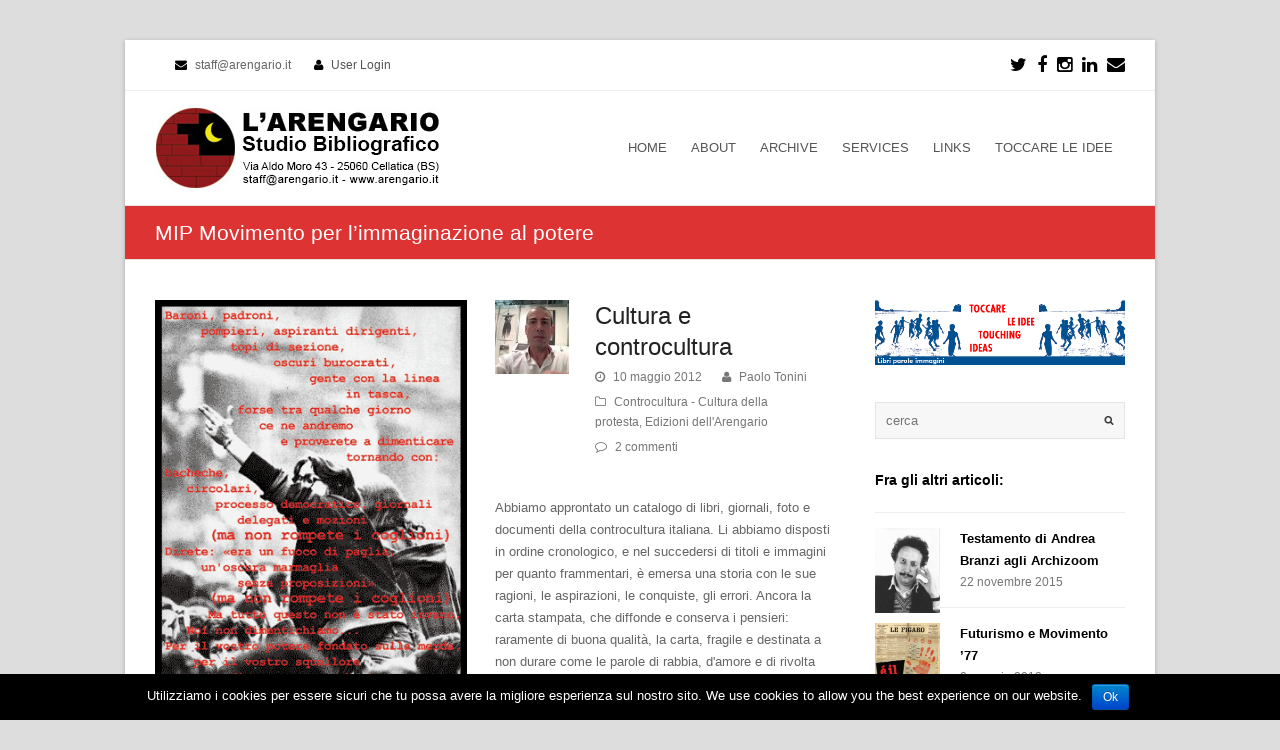

--- FILE ---
content_type: text/html; charset=UTF-8
request_url: https://www.arengario.it/tag/mip-movimento-per-limmaginazione-al-potere/
body_size: 51638
content:

<!DOCTYPE html>
<html lang="it-IT">

<head>
    <meta http-equiv="Content-Type" content="text/html; charset=UTF-8" />
    <link rel="profile" href="http://gmpg.org/xfn/11">
    <link rel="pingback" href="https://www.arengario.it/xmlrpc.php">
        <meta property="og:url" content="https://www.arengario.it/controcultura/cultura-e-controcultura/" />
    <meta property="og:type" content="article" />
    <meta property="og:title" content="Cultura e controcultura" />
    <meta property="og:description" content="Abbiamo approntato un catalogo di libri, giornali, foto e documenti della controcultura italiana. Li abbiamo disposti in ordine cronologico, e nel succedersi di titoli e immagini per quanto frammentar" />
    <meta property="og:image" content="https://www.arengario.it/wp-content/uploads/2012/05/baroni-350.gif" />
    
    <meta name="twitter:card" content="summary" />
    <!--<meta name="twitter:site" content="@flickr" />-->
    <meta name="twitter:title" content="Cultura e controcultura" />
    <meta name="twitter:description" content="Abbiamo approntato un catalogo di libri, giornali, foto e documenti della controcultura italiana. Li abbiamo disposti in ordine cronologico, e nel succedersi di titoli e immagini per quanto frammentar" />
    <meta name="twitter:image" content="https://www.arengario.it/wp-content/uploads/2012/05/baroni-350.gif" />
    
    <!--<meta property="post_type" content=""/>-->
    <!--<meta property="post_type" content=""/>-->
    <!--<meta property="permalink" content=""/>-->
    <!--<meta property="og:site_name" content="L'Arengario Studio Bibliografico"/>-->
    <title>MIP Movimento per l&#8217;immaginazione al potere &#8211; L&#039;Arengario Studio Bibliografico</title>
<meta name="viewport" content="width=device-width, initial-scale=1"><link rel='dns-prefetch' href='//s.w.org' />
<link rel="alternate" type="application/rss+xml" title="L&#039;Arengario Studio Bibliografico &raquo; Feed" href="https://www.arengario.it/feed/" />
<link rel="alternate" type="application/rss+xml" title="L&#039;Arengario Studio Bibliografico &raquo; Feed dei commenti" href="https://www.arengario.it/comments/feed/" />
<link rel="alternate" type="application/rss+xml" title="L&#039;Arengario Studio Bibliografico &raquo; MIP Movimento per l&#039;immaginazione al potere Feed del tag" href="https://www.arengario.it/tag/mip-movimento-per-limmaginazione-al-potere/feed/" />
		<script type="text/javascript">
			window._wpemojiSettings = {"baseUrl":"https:\/\/s.w.org\/images\/core\/emoji\/2\/72x72\/","ext":".png","svgUrl":"https:\/\/s.w.org\/images\/core\/emoji\/2\/svg\/","svgExt":".svg","source":{"concatemoji":"https:\/\/www.arengario.it\/wp-includes\/js\/wp-emoji-release.min.js"}};
			!function(a,b,c){function d(a){var c,d,e,f,g,h=b.createElement("canvas"),i=h.getContext&&h.getContext("2d"),j=String.fromCharCode;if(!i||!i.fillText)return!1;switch(i.textBaseline="top",i.font="600 32px Arial",a){case"flag":return i.fillText(j(55356,56806,55356,56826),0,0),!(h.toDataURL().length<3e3)&&(i.clearRect(0,0,h.width,h.height),i.fillText(j(55356,57331,65039,8205,55356,57096),0,0),c=h.toDataURL(),i.clearRect(0,0,h.width,h.height),i.fillText(j(55356,57331,55356,57096),0,0),d=h.toDataURL(),c!==d);case"diversity":return i.fillText(j(55356,57221),0,0),e=i.getImageData(16,16,1,1).data,f=e[0]+","+e[1]+","+e[2]+","+e[3],i.fillText(j(55356,57221,55356,57343),0,0),e=i.getImageData(16,16,1,1).data,g=e[0]+","+e[1]+","+e[2]+","+e[3],f!==g;case"simple":return i.fillText(j(55357,56835),0,0),0!==i.getImageData(16,16,1,1).data[0];case"unicode8":return i.fillText(j(55356,57135),0,0),0!==i.getImageData(16,16,1,1).data[0];case"unicode9":return i.fillText(j(55358,56631),0,0),0!==i.getImageData(16,16,1,1).data[0]}return!1}function e(a){var c=b.createElement("script");c.src=a,c.type="text/javascript",b.getElementsByTagName("head")[0].appendChild(c)}var f,g,h,i;for(i=Array("simple","flag","unicode8","diversity","unicode9"),c.supports={everything:!0,everythingExceptFlag:!0},h=0;h<i.length;h++)c.supports[i[h]]=d(i[h]),c.supports.everything=c.supports.everything&&c.supports[i[h]],"flag"!==i[h]&&(c.supports.everythingExceptFlag=c.supports.everythingExceptFlag&&c.supports[i[h]]);c.supports.everythingExceptFlag=c.supports.everythingExceptFlag&&!c.supports.flag,c.DOMReady=!1,c.readyCallback=function(){c.DOMReady=!0},c.supports.everything||(g=function(){c.readyCallback()},b.addEventListener?(b.addEventListener("DOMContentLoaded",g,!1),a.addEventListener("load",g,!1)):(a.attachEvent("onload",g),b.attachEvent("onreadystatechange",function(){"complete"===b.readyState&&c.readyCallback()})),f=c.source||{},f.concatemoji?e(f.concatemoji):f.wpemoji&&f.twemoji&&(e(f.twemoji),e(f.wpemoji)))}(window,document,window._wpemojiSettings);
		</script>
		<style type="text/css">
img.wp-smiley,
img.emoji {
	display: inline !important;
	border: none !important;
	box-shadow: none !important;
	height: 1em !important;
	width: 1em !important;
	margin: 0 .07em !important;
	vertical-align: -0.1em !important;
	background: none !important;
	padding: 0 !important;
}
</style>
<link rel='stylesheet' id='cookie-notice-front-css'  href='https://www.arengario.it/wp-content/plugins/cookie-notice/css/front.css' type='text/css' media='all' />
<link rel='stylesheet' id='rs-plugin-settings-css'  href='https://www.arengario.it/wp-content/plugins/revslider/rs-plugin/css/settings.css' type='text/css' media='all' />
<style id='rs-plugin-settings-inline-css' type='text/css'>
.tp-caption a{color:#ff7302;text-shadow:none;-webkit-transition:all 0.2s ease-out;-moz-transition:all 0.2s ease-out;-o-transition:all 0.2s ease-out;-ms-transition:all 0.2s ease-out}.tp-caption a:hover{color:#ffa902}
</style>
<link rel='stylesheet' id='js_composer_front-css'  href='https://www.arengario.it/wp-content/plugins/js_composer/assets/css/js_composer.min.css' type='text/css' media='all' />
<link rel='stylesheet' id='wpex-font-awesome-css'  href='https://www.arengario.it/wp-content/themes/Total/css/font-awesome.min.css' type='text/css' media='all' />
<link rel='stylesheet' id='wpex-style-css'  href='https://www.arengario.it/wp-content/themes/Total/style.css' type='text/css' media='all' />
<link rel='stylesheet' id='wpex-visual-composer-css'  href='https://www.arengario.it/wp-content/themes/Total/css/visual-composer-custom.css' type='text/css' media='all' />
<link rel='stylesheet' id='wpex-visual-composer-extend-css'  href='https://www.arengario.it/wp-content/themes/Total/css/visual-composer-extend.css' type='text/css' media='all' />
<link rel='stylesheet' id='wpex-responsive-css'  href='https://www.arengario.it/wp-content/themes/Total/css/responsive.css' type='text/css' media='all' />
<link rel='stylesheet' id='wpex-lightbox-skin-css'  href='https://www.arengario.it/wp-content/themes/Total/css/lightbox/dark-skin/skin.css' type='text/css' media='all' />
<script type='text/javascript' src='https://www.arengario.it/wp-includes/js/jquery/jquery.js'></script>
<script type='text/javascript' src='https://www.arengario.it/wp-includes/js/jquery/jquery-migrate.min.js'></script>
<script type='text/javascript'>
/* <![CDATA[ */
var cnArgs = {"ajaxurl":"https:\/\/www.arengario.it\/wp-admin\/admin-ajax.php","hideEffect":"fade","onScroll":"no","onScrollOffset":"100","cookieName":"cookie_notice_accepted","cookieValue":"TRUE","cookieTime":"2592000","cookiePath":"\/","cookieDomain":""};
/* ]]> */
</script>
<script type='text/javascript' src='https://www.arengario.it/wp-content/plugins/cookie-notice/js/front.js'></script>
<script type='text/javascript' src='https://www.arengario.it/wp-content/plugins/revslider/rs-plugin/js/jquery.themepunch.tools.min.js'></script>
<script type='text/javascript' src='https://www.arengario.it/wp-content/plugins/revslider/rs-plugin/js/jquery.themepunch.revolution.min.js'></script>
<link rel='https://api.w.org/' href='https://www.arengario.it/wp-json/' />
<link rel="EditURI" type="application/rsd+xml" title="RSD" href="https://www.arengario.it/xmlrpc.php?rsd" />
<link rel="wlwmanifest" type="application/wlwmanifest+xml" href="https://www.arengario.it/wp-includes/wlwmanifest.xml" /> 
<meta name="generator" content="WordPress 4.6.1" />
		<script type="text/javascript">
			jQuery(document).ready(function() {
				// CUSTOM AJAX CONTENT LOADING FUNCTION
				var ajaxRevslider = function(obj) {
				
					// obj.type : Post Type
					// obj.id : ID of Content to Load
					// obj.aspectratio : The Aspect Ratio of the Container / Media
					// obj.selector : The Container Selector where the Content of Ajax will be injected. It is done via the Essential Grid on Return of Content
					
					var content = "";

					data = {};
					
					data.action = 'revslider_ajax_call_front';
					data.client_action = 'get_slider_html';
					data.token = '558950bc17';
					data.type = obj.type;
					data.id = obj.id;
					data.aspectratio = obj.aspectratio;
					
					// SYNC AJAX REQUEST
					jQuery.ajax({
						type:"post",
						url:"https://www.arengario.it/wp-admin/admin-ajax.php",
						dataType: 'json',
						data:data,
						async:false,
						success: function(ret, textStatus, XMLHttpRequest) {
							if(ret.success == true)
								content = ret.data;								
						},
						error: function(e) {
							console.log(e);
						}
					});
					
					 // FIRST RETURN THE CONTENT WHEN IT IS LOADED !!
					 return content;						 
				};
				
				// CUSTOM AJAX FUNCTION TO REMOVE THE SLIDER
				var ajaxRemoveRevslider = function(obj) {
					return jQuery(obj.selector+" .rev_slider").revkill();
				};

				// EXTEND THE AJAX CONTENT LOADING TYPES WITH TYPE AND FUNCTION
				var extendessential = setInterval(function() {
					if (jQuery.fn.tpessential != undefined) {
						clearInterval(extendessential);
						if(typeof(jQuery.fn.tpessential.defaults) !== 'undefined') {
							jQuery.fn.tpessential.defaults.ajaxTypes.push({type:"revslider",func:ajaxRevslider,killfunc:ajaxRemoveRevslider,openAnimationSpeed:0.3});   
							// type:  Name of the Post to load via Ajax into the Essential Grid Ajax Container
							// func: the Function Name which is Called once the Item with the Post Type has been clicked
							// killfunc: function to kill in case the Ajax Window going to be removed (before Remove function !
							// openAnimationSpeed: how quick the Ajax Content window should be animated (default is 0.3)
						}
					}
				},30);
			});
		</script>
		<!--[if IE 8]><link rel="stylesheet" type="text/css" href="https://www.arengario.it/wp-content/themes/Total/css/ie8.css" media="screen"><![endif]--><!--[if lt IE 9]>
            <script src="https://www.arengario.it/wp-content/themes/Total/js/plugins/html5.js"></script>
        <![endif]--><!-- TOTAL CSS -->
<style type="text/css">
/*ADVANCED STYLING*/.wpb_row .fa:before{box-sizing:content-box!important;-moz-box-sizing:content-box!important;-webkit-box-sizing:content-box!important}/*CUSTOMIZER STYLING CSS*/#top-bar-wrap{background-color:#ffffff}#top-bar-social a{color:#000000}#top-bar-social a:hover{color:#dd3333}#site-header-inner{padding-top:16px}#site-header-inner{padding-bottom:16px}#site-header .site-search-toggle,#site-header .site-search-toggle:hover,#site-header .site-search-toggle:active,body #header-two-search #header-two-search-submit{color:#dd3333 !important;}#footer{background-color:#000000}#footer,#footer p,#footer li a:before{color:#999999}#footer a{color:#6d97bf}#footer a:hover{color:#dd3333}#footer a:active{color:#999999}#footer-callout-wrap{background-color:#f7f7f7}#footer-callout .theme-button{border-radius:10px}#footer-callout .theme-button{background-color:#dd3333}.page-header{padding-top:12px}.page-header{padding-bottom:12px}.page-header{background-color:#dd3333}.page-header-title{color:#ffffff}.site-breadcrumbs{color:#ffffff}.site-breadcrumbs .sep{color:#ffffff}.site-breadcrumbs a{color:#cccccc}a,h1 a:hover,h2 a:hover,h3 a:hover,h4 a:hover,h5 a:hover,h6 a:hover{color:#5d91bf}a:hover{color:#dd3333}a:active{color:#999999}input[type="submit"],.theme-button,#current-shop-items-overlay .buttons a,.woocommerce .button,button{border-radius:8px}.wpb_column{margin-bottom:40px}
</style><link rel="shortcut icon" href="http://www.arengario.it/wp-content/uploads/2015/03/logo-luna-025.gif"><!-- Typography CSS --><style type="text/css">.blog-entry-title,.single-post-title{color:#dd3333;}.footer-widget .widget-title{color:#dd3333;}</style><meta name="generator" content="Powered by Visual Composer - drag and drop page builder for WordPress."/>
<!--[if lte IE 9]><link rel="stylesheet" type="text/css" href="https://www.arengario.it/wp-content/plugins/js_composer/assets/css/vc_lte_ie9.min.css" media="screen"><![endif]--><!--[if IE  8]><link rel="stylesheet" type="text/css" href="https://www.arengario.it/wp-content/plugins/js_composer/assets/css/vc-ie8.min.css" media="screen"><![endif]--><noscript><style type="text/css"> .wpb_animate_when_almost_visible { opacity: 1; }</style></noscript>    <script>
  (function(i,s,o,g,r,a,m){i['GoogleAnalyticsObject']=r;i[r]=i[r]||function(){
  (i[r].q=i[r].q||[]).push(arguments)},i[r].l=1*new Date();a=s.createElement(o),
  m=s.getElementsByTagName(o)[0];a.async=1;a.src=g;m.parentNode.insertBefore(a,m)
  })(window,document,'script','//www.google-analytics.com/analytics.js','ga');

  ga('create', 'UA-70105725-1', 'auto');
  ga('send', 'pageview');

</script></head>

<!-- Begin Body -->

<body class="archive tag tag-mip-movimento-per-limmaginazione-al-potere tag-160 wp-custom-logo wpex-theme wpex-responsive theme-base boxed-main-layout wrap-boxshadow content-right-sidebar shrink-fixed-header sidebar-widget-icons wpb-js-composer js-comp-ver-4.11.2 vc_responsive">
    <div id="outer-wrap" class="clr">

        
        <div id="wrap" class="clr">

            
            ﻿
<div id="top-bar-wrap" class="clr always-visible" style="margin-top: -22px;">
	<div id="top-bar" class="clr container">
			<div id="top-bar-content" class="clr top-bar-left">
		<i class="fa fa-envelope"  style="color: #000;margin-left: 20px;margin-right: 5px;"></i> staff@arengario.it <i class="fa fa-user"  style="color: #000;margin-left: 20px;margin-right: 5px;"></i> <a href="https://www.arengario.it/wp-login.php" title="User Login" class="wpex-login" rel="nofollow" target="_blank">User Login</a>	</div><!-- #top-bar-content -->


	<div id="top-bar-social" class="clr top-bar-right social-style-font_icons">
									<a href="https://twitter.com/toccareleidee" title="Twitter" target="_blank">
									<span class="fa fa-twitter"></span>
								</a>
												<a href="https://www.facebook.com/paolo.tonini17/" title="Facebook" target="_blank">
									<span class="fa fa-facebook"></span>
								</a>
																																<a href="https://www.instagram.com/arengario_studio_bibliografico" title="Instragram" target="_blank">
									<span class="fa fa-instagram"></span>
								</a>
												<a href="https://www.linkedin.com/in/paolo-tonini-3728b435" title="LinkedIn" target="_blank">
									<span class="fa fa-linkedin"></span>
								</a>
																																																														<a href="mailto:staff@arengario.it" title="Email" target="_blank">
									<span class="fa fa-envelope"></span>
								</a>
						</div><!-- #top-bar-social -->

	</div><!-- #top-bar -->
</div><!-- #top-bar-wrap -->
	<header id="site-header" class="clr header-one fixed-scroll" role="banner">
				<div id="site-header-inner" class="container clr">
			﻿<div id="site-logo" class="header-one-logo">
			<a href="https://www.arengario.it/" title="L&#039;Arengario Studio Bibliografico" rel="home" class="main-logo">
			<img src="https://www.arengario.it/wp-content/uploads/2024/08/arengario-banner-bianco-90x300-indirizzo.jpg" alt="L&#039;Arengario Studio Bibliografico" />
		</a>
			</div><!-- #site-logo -->﻿﻿
<div id="site-navigation-wrap" class="clr navbar-style-one">
	<nav id="site-navigation" class="navigation main-navigation clr " role="navigation">
		<div class="menu-top-container"><ul id="menu-top" class="dropdown-menu sf-menu"><li id="menu-item-24" class="menu-item menu-item-type-post_type menu-item-object-page menu-item-24"><a href="https://www.arengario.it/">HOME</a></li>
<li id="menu-item-23" class="menu-item menu-item-type-post_type menu-item-object-page menu-item-23"><a href="https://www.arengario.it/about/">ABOUT</a></li>
<li id="menu-item-22" class="menu-item menu-item-type-post_type menu-item-object-page menu-item-22"><a href="https://www.arengario.it/archive/">ARCHIVE</a></li>
<li id="menu-item-21" class="menu-item menu-item-type-post_type menu-item-object-page menu-item-21"><a href="https://www.arengario.it/services/">SERVICES</a></li>
<li id="menu-item-19" class="menu-item menu-item-type-post_type menu-item-object-page menu-item-19"><a href="https://www.arengario.it/links/">LINKS</a></li>
<li id="menu-item-20" class="menu-item menu-item-type-post_type menu-item-object-page menu-item-20"><a href="https://www.arengario.it/blog/">TOCCARE LE IDEE</a></li>
</ul></div>	</nav><!-- #site-navigation -->
</div><!-- #site-navigation-wrap -->


					<div id="sidr-close"><a href="#sidr-close" class="toggle-sidr-close"></a></div>
		
		<div id="mobile-menu" class="clr hidden">
			<a href="#mobile-menu" class="mobile-menu-toggle"><span class="fa fa-bars"></span></a>
					</div><!-- #mobile-menu -->
		
			</div><!-- #site-header-inner -->
			</header><!-- #header -->


            
            <div id="main" class="site-main clr">

                	<header class="page-header">
				<div class="container clr page-header-inner">
			<h1 class="page-header-title">MIP Movimento per l&#8217;immaginazione al potere</h1>		</div><!-- .page-header-inner -->
			</header><!-- .page-header -->

	<div id="content-wrap" class="container clr right-sidebar">
		<section id="primary" class="content-area clr">
			<div id="content" class="site-content" role="main">
														<div id="blog-entries" class="clr ">
							
<article id="post-216" class="blog-entry clr thumbnail-entry-style post-216 post type-post status-publish format-standard has-post-thumbnail hentry category-controcultura category-edizioni-dellarengario tag-controcultura tag-cultura-della-protesta tag-mip-movimento-per-limmaginazione-al-potere">
	<div class="blog-entry-inner clr">

					
<div class="blog-entry-media clr">

			<a href="https://www.arengario.it/wp-content/uploads/2012/05/baroni-350.gif" title="Cultura e controcultura" rel="bookmark" class="blog-entry-media-link  wpex-lightbox" data-type="image">
			<img src="https://www.arengario.it/wp-content/uploads/2012/05/baroni-350.gif" alt="Cultura e controcultura" width="" height="" />
		</a>
	
</div><!-- .blog-entry-media -->			<div class="blog-entry-content clr">
				
<header class="clr header-with-avatar">
	<h2 class="blog-entry-title">
		<a href="https://www.arengario.it/controcultura/cultura-e-controcultura/" title="Cultura e controcultura" rel="bookmark">
			Cultura e controcultura		</a>
	</h2>
			<div class="blog-entry-author-avatar">
			<a href="https://www.arengario.it/author/webmaster/" title="Visita la pagina autore">
				<img alt='' src='https://secure.gravatar.com/avatar/c2e76719a2e3a849f8cbf686e58b8420?s=74&#038;d=mm&#038;r=g' srcset='https://secure.gravatar.com/avatar/c2e76719a2e3a849f8cbf686e58b8420?s=148&amp;d=mm&amp;r=g 2x' class='avatar avatar-74 photo' height='74' width='74' />			</a>
		</div>
		
<ul class="meta clr">
			<li class="meta-date"><span class="fa fa-clock-o"></span>10 maggio 2012</li>
			<li class="meta-author"><span class="fa fa-user"></span><a href="https://www.arengario.it/author/webmaster/" title="Articoli scritti da: Paolo Tonini" rel="author">Paolo Tonini</a></li>
				<li class="meta-category"><span class="fa fa-folder-o"></span><a href="https://www.arengario.it/category/controcultura/" rel="category tag">Controcultura - Cultura della protesta</a>, <a href="https://www.arengario.it/category/edizioni-dellarengario/" rel="category tag">Edizioni dell'Arengario</a></li>
					<li class="meta-comments comment-scroll"><span class="fa fa-comment-o"></span><a href="https://www.arengario.it/controcultura/cultura-e-controcultura/#comments" class="comments-link" >2 commenti</a></li>
	</ul></header>				
<div class="blog-entry-excerpt entry">
	<p>Abbiamo approntato un catalogo di libri, giornali, foto e documenti della controcultura italiana. Li abbiamo disposti in ordine cronologico, e nel succedersi di titoli e immagini per quanto frammentari, è emersa una storia con le sue ragioni, le aspirazioni, le conquiste, gli errori. Ancora la carta stampata, che diffonde e conserva i pensieri: raramente di buona qualità, la carta, fragile e destinata a non durare come le parole di rabbia, d'amore e di rivolta che veicolava. La chiamiamo controcultura perché non ha le certezze, né i carismi estetici e morali della cultura. La chiamiamo controcultura perché, nell'essere contro, la cultura comincia a cambiare in meglio la vita, e lo fa con la bellezza delle parole, dei colori, dei gesti liberati dalle convenienze. Banalità e invenzione si mescolano nella scrittura collettiva. Scriversi addosso trasmettersi addosso perché per farlo è necessario essere vicini. Il carattere nero su bianco delle prime pagine di Potere Operaio è più forte della teoria; nelle immagini ironiche &hellip;</p></div><!-- .blog-entry-excerpt -->					<div class="blog-entry-readmore clr">
		<a href="https://www.arengario.it/controcultura/cultura-e-controcultura/" class="theme-button" title="READ MORE">
			READ MORE<span class="readmore-rarr">&rarr;</span>
		</a>
	</div>
			</div><!-- blog-entry-content -->
					<div class="social-share-title theme-heading"><span>Condividi questo elemento</span></div>
		
		<ul class="social-share-buttons position-horizontal style-minimal clr">
								<li class="share-twitter">
						<a href="http://twitter.com/share?text=Cultura+e+controcultura&amp;url=https%3A%2F%2Fwww.arengario.it%2Fcontrocultura%2Fcultura-e-controcultura%2F" target="_blank" title="Condividi su Twitter" rel="nofollow" class="tooltip-up" onclick="javascript:window.open(this.href, '', 'menubar=no,toolbar=no,resizable=yes,scrollbars=yes,height=600,width=600');return false;">
							<span class="fa fa-twitter"></span>
															<span class="social-share-button-text">Tweet</span>
													</a>
					</li>
									<li class="share-facebook">
						<a href="http://www.facebook.com/share.php?u=https%3A%2F%2Fwww.arengario.it%2Fcontrocultura%2Fcultura-e-controcultura%2F" target="_blank" title="Condividi su Facebook" rel="nofollow" class="tooltip-up" onclick="javascript:window.open(this.href, '', 'menubar=no,toolbar=no,resizable=yes,scrollbars=yes,height=600,width=600');return false;">
							<span class="fa fa-facebook"></span>
															<span class="social-share-button-text">Like</span>
													</a>
					</li>
									<li class="share-linkedin">
						<a title="Condividi su Linkedin" href="http://www.linkedin.com/shareArticle?mini=true&amp;url=https%3A%2F%2Fwww.arengario.it%2Fcontrocultura%2Fcultura-e-controcultura%2F&amp;title=Cultura+e+controcultura&amp;summary=%3Cp%3EAbbiamo+approntato+un+catalogo+di+libri%2C+giornali%2C+foto+e+documenti+della+controcultura+italiana.+Li+abbiamo+disposti+in+ordine+cronologico%2C+e+nel+succedersi+di+titoli+e+immagini+per+quanto+frammentari%2C+%C3%A8+emersa+una+storia+con+le+sue+ragioni%2C+le+aspirazioni%2C+le%26hellip%3B%3C%2Fp%3E&amp;source=https://www.arengario.it" target="_blank" rel="nofollow" class="tooltip-up" onclick="javascript:window.open(this.href, '', 'menubar=no,toolbar=no,resizable=yes,scrollbars=yes,height=600,width=600');return false;">
							<span class="fa fa-linkedin"></span>
															<span class="social-share-button-text">Share</span>
													</a>
					</li>
						</ul>
	
	</div><!-- .blog-entry-inner -->
</article><!-- .blog-entry -->
<article id="post-219" class="blog-entry clr thumbnail-entry-style post-219 post type-post status-publish format-standard has-post-thumbnail hentry category-controcultura category-musica tag-marinetti tag-mip-movimento-per-limmaginazione-al-potere tag-rino-gaetano">
	<div class="blog-entry-inner clr">

					
<div class="blog-entry-media clr">

			<a href="https://www.arengario.it/wp-content/uploads/2012/04/mip-manifesto-referendum-400.jpg" title="MIP Movimento per l&#8217;immaginazione al potere e una canzone di Rino Gaetano" rel="bookmark" class="blog-entry-media-link  wpex-lightbox" data-type="image">
			<img src="https://www.arengario.it/wp-content/uploads/2012/04/mip-manifesto-referendum-400.jpg" alt="MIP Movimento per l&#8217;immaginazione al potere e una canzone di Rino Gaetano" width="" height="" />
		</a>
	
</div><!-- .blog-entry-media -->			<div class="blog-entry-content clr">
				
<header class="clr header-with-avatar">
	<h2 class="blog-entry-title">
		<a href="https://www.arengario.it/controcultura/mip-movimento-per-limmaginazione-al-potere-e-una-canzone-di-rino-gaetano/" title="MIP Movimento per l&#8217;immaginazione al potere e una canzone di Rino Gaetano" rel="bookmark">
			MIP Movimento per l&#8217;immaginazione al potere e una canzone di Rino Gaetano		</a>
	</h2>
			<div class="blog-entry-author-avatar">
			<a href="https://www.arengario.it/author/webmaster/" title="Visita la pagina autore">
				<img alt='' src='https://secure.gravatar.com/avatar/c2e76719a2e3a849f8cbf686e58b8420?s=74&#038;d=mm&#038;r=g' srcset='https://secure.gravatar.com/avatar/c2e76719a2e3a849f8cbf686e58b8420?s=148&amp;d=mm&amp;r=g 2x' class='avatar avatar-74 photo' height='74' width='74' />			</a>
		</div>
		
<ul class="meta clr">
			<li class="meta-date"><span class="fa fa-clock-o"></span>22 aprile 2012</li>
			<li class="meta-author"><span class="fa fa-user"></span><a href="https://www.arengario.it/author/webmaster/" title="Articoli scritti da: Paolo Tonini" rel="author">Paolo Tonini</a></li>
				<li class="meta-category"><span class="fa fa-folder-o"></span><a href="https://www.arengario.it/category/controcultura/" rel="category tag">Controcultura - Cultura della protesta</a>, <a href="https://www.arengario.it/category/musica/" rel="category tag">Musica</a></li>
					<li class="meta-comments comment-scroll"><span class="fa fa-comment-o"></span><a href="https://www.arengario.it/controcultura/mip-movimento-per-limmaginazione-al-potere-e-una-canzone-di-rino-gaetano/#respond" class="comments-link" >Nessun commento</a></li>
	</ul></header>				
<div class="blog-entry-excerpt entry">
	<p>Nel 1915, per risolvere la crisi finanziaria, Filippo Tommaso Marinetti proponeva la vendita di beni culturali di proprietà dello Stato. L'Italia possiede da sola più della metà delle opere d'arte esistenti al mondo eppure il solo Louvre fattura più di tutti i musei italiani messi insieme. I governanti continuano a chiedere sacrifici a chi lavora mentre una immensa ricchezza rimane inutilizzata. Così in rete ha preso a circolare un volantino con la proposta di tre referendum popolari, per cura di un sedicente MIP Movimento per l'immaginazione al potere. Forse la gente che lavora è stanca di essere sfruttata così senza vergogna come il fratello di Rino Gaetano - deriso sfruttato derubato, frustrato depresso calpestato odiato... e ti amo mariù. Mio fratello è figlio unico cantava Rino - era il 1976 - e magari un fratello non l'aveva ma neanche l'avrebbe avuto mai, perché non gli sarebbe mai stato simile. Rino non voleva far parte della gente che lavorava, onesta e&hellip;</p></div><!-- .blog-entry-excerpt -->					<div class="blog-entry-readmore clr">
		<a href="https://www.arengario.it/controcultura/mip-movimento-per-limmaginazione-al-potere-e-una-canzone-di-rino-gaetano/" class="theme-button" title="READ MORE">
			READ MORE<span class="readmore-rarr">&rarr;</span>
		</a>
	</div>
			</div><!-- blog-entry-content -->
					<div class="social-share-title theme-heading"><span>Condividi questo elemento</span></div>
		
		<ul class="social-share-buttons position-horizontal style-minimal clr">
								<li class="share-twitter">
						<a href="http://twitter.com/share?text=MIP+Movimento+per+l%26%238217%3Bimmaginazione+al+potere+e+una+canzone+di+Rino+Gaetano&amp;url=https%3A%2F%2Fwww.arengario.it%2Fcontrocultura%2Fmip-movimento-per-limmaginazione-al-potere-e-una-canzone-di-rino-gaetano%2F" target="_blank" title="Condividi su Twitter" rel="nofollow" class="tooltip-up" onclick="javascript:window.open(this.href, '', 'menubar=no,toolbar=no,resizable=yes,scrollbars=yes,height=600,width=600');return false;">
							<span class="fa fa-twitter"></span>
															<span class="social-share-button-text">Tweet</span>
													</a>
					</li>
									<li class="share-facebook">
						<a href="http://www.facebook.com/share.php?u=https%3A%2F%2Fwww.arengario.it%2Fcontrocultura%2Fmip-movimento-per-limmaginazione-al-potere-e-una-canzone-di-rino-gaetano%2F" target="_blank" title="Condividi su Facebook" rel="nofollow" class="tooltip-up" onclick="javascript:window.open(this.href, '', 'menubar=no,toolbar=no,resizable=yes,scrollbars=yes,height=600,width=600');return false;">
							<span class="fa fa-facebook"></span>
															<span class="social-share-button-text">Like</span>
													</a>
					</li>
									<li class="share-linkedin">
						<a title="Condividi su Linkedin" href="http://www.linkedin.com/shareArticle?mini=true&amp;url=https%3A%2F%2Fwww.arengario.it%2Fcontrocultura%2Fmip-movimento-per-limmaginazione-al-potere-e-una-canzone-di-rino-gaetano%2F&amp;title=MIP+Movimento+per+l%26%238217%3Bimmaginazione+al+potere+e+una+canzone+di+Rino+Gaetano&amp;summary=%3Cp%3ENel+1915%2C+per+risolvere+la+crisi+finanziaria%2C+Filippo+Tommaso+Marinetti+proponeva+la+vendita+di+beni+culturali+di+propriet%C3%A0+dello+Stato.+L%27Italia+possiede+da+sola+pi%C3%B9+della+met%C3%A0+delle+opere+d%27arte+esistenti+al+mondo+eppure+il+solo+Louvre+fattura+pi%C3%B9+di%26hellip%3B%3C%2Fp%3E&amp;source=https://www.arengario.it" target="_blank" rel="nofollow" class="tooltip-up" onclick="javascript:window.open(this.href, '', 'menubar=no,toolbar=no,resizable=yes,scrollbars=yes,height=600,width=600');return false;">
							<span class="fa fa-linkedin"></span>
															<span class="social-share-button-text">Share</span>
													</a>
					</li>
						</ul>
	
	</div><!-- .blog-entry-inner -->
</article><!-- .blog-entry -->						</div><!-- #blog-entries -->
																		</div><!-- #content -->
		</section><!-- #primary -->
		

<aside id="sidebar" class="sidebar-container sidebar-primary" role="complementary">
		<div id="sidebar-inner" class="clr">
		<div class="sidebar-box widget_text clr">			<div class="textwidget"><img src="http://www.arengario.it/wp-content/uploads/2015/04/toccare-le-idee-960.gif" class=" vc_box_border_grey attachment-full" alt="toccare-le-idee-960" width="960" height="249"></div>
		</div><div class="sidebar-box widget_search clr">
<form role="search" method="get" class="searchform" action="https://www.arengario.it/">
	<input type="search" class="field" name="s" value="cerca" onfocus="if(this.value==this.defaultValue)this.value='';" onblur="if(this.value=='')this.value=this.defaultValue;" />
</form></div><div class="sidebar-box widget_wpex_recent_posts_thumb clr"><div class="widget-title">Fra gli altri articoli:</div>				<ul class="wpex-widget-recent-posts clr style-default">
												<li class="clearfix wpex-widget-recent-posts-li">
								<a href="https://www.arengario.it/museo-archeoideologico/testamento-di-andrea-branzi-agli-archizoom/" title="Testamento di Andrea Branzi agli Archizoom" class="wpex-widget-recent-posts-thumbnail">
									<img src="https://www.arengario.it/wp-content/uploads/2015/11/branzi-1973-ritratti-occhi-chiusi-03.jpg" alt="Testamento di Andrea Branzi agli Archizoom" />
								</a>
								<a href="https://www.arengario.it/museo-archeoideologico/testamento-di-andrea-branzi-agli-archizoom/" title="Testamento di Andrea Branzi agli Archizoom" class="wpex-widget-recent-posts-title">Testamento di Andrea Branzi agli Archizoom</a>
																	<div class="wpex-widget-recent-posts-date">22 novembre 2015</div>
															</li>
													<li class="clearfix wpex-widget-recent-posts-li">
								<a href="https://www.arengario.it/futurismo/futurismo-e-movimento-77/" title="Futurismo e Movimento &#8217;77" class="wpex-widget-recent-posts-thumbnail">
									<img src="https://www.arengario.it/wp-content/uploads/2015/08/tonini-futurismo-77.jpg" alt="Futurismo e Movimento &#8217;77" />
								</a>
								<a href="https://www.arengario.it/futurismo/futurismo-e-movimento-77/" title="Futurismo e Movimento &#8217;77" class="wpex-widget-recent-posts-title">Futurismo e Movimento &#8217;77</a>
																	<div class="wpex-widget-recent-posts-date">2 maggio 2013</div>
															</li>
													<li class="clearfix wpex-widget-recent-posts-li">
								<a href="https://www.arengario.it/edizioni-dellarengario/larte-di-fare-i-caratteri-art-of-making-typefaces/" title="L&#8217;arte di fare i caratteri &#8211; Art of making typefaces" class="wpex-widget-recent-posts-thumbnail">
									<img src="https://www.arengario.it/wp-content/uploads/2012/08/2012-caratteri-200.gif" alt="L&#8217;arte di fare i caratteri &#8211; Art of making typefaces" />
								</a>
								<a href="https://www.arengario.it/edizioni-dellarengario/larte-di-fare-i-caratteri-art-of-making-typefaces/" title="L&#8217;arte di fare i caratteri &#8211; Art of making typefaces" class="wpex-widget-recent-posts-title">L&#8217;arte di fare i caratteri &#8211; Art of making typefaces</a>
																	<div class="wpex-widget-recent-posts-date">19 agosto 2012</div>
															</li>
													<li class="clearfix wpex-widget-recent-posts-li">
								<a href="https://www.arengario.it/futurismo/erotica-futurista-3-fantocci-elettrici/" title="EROTICA FUTURISTA 3: Fantocci elettrici" class="wpex-widget-recent-posts-thumbnail">
									<img src="https://www.arengario.it/wp-content/uploads/2013/02/ma1909-poupees.jpg" alt="EROTICA FUTURISTA 3: Fantocci elettrici" />
								</a>
								<a href="https://www.arengario.it/futurismo/erotica-futurista-3-fantocci-elettrici/" title="EROTICA FUTURISTA 3: Fantocci elettrici" class="wpex-widget-recent-posts-title">EROTICA FUTURISTA 3: Fantocci elettrici</a>
																	<div class="wpex-widget-recent-posts-date">4 febbraio 2013</div>
															</li>
													<li class="clearfix wpex-widget-recent-posts-li">
								<a href="https://www.arengario.it/futurismo/erotica-futurista-26-venere-sul-capricorno/" title="EROTICA FUTURISTA 26: Venere sul Capricorno" class="wpex-widget-recent-posts-thumbnail">
									<img src="https://www.arengario.it/wp-content/uploads/2014/05/vasari-1928-venere-1.jpg" alt="EROTICA FUTURISTA 26: Venere sul Capricorno" />
								</a>
								<a href="https://www.arengario.it/futurismo/erotica-futurista-26-venere-sul-capricorno/" title="EROTICA FUTURISTA 26: Venere sul Capricorno" class="wpex-widget-recent-posts-title">EROTICA FUTURISTA 26: Venere sul Capricorno</a>
																	<div class="wpex-widget-recent-posts-date">5 maggio 2014</div>
															</li>
										</ul>
			</div><div class="sidebar-box widget_categories clr"><div class="widget-title">Categorie</div>		<ul>
	<li class="cat-item cat-item-151"><a href="https://www.arengario.it/category/architettura/" >Architettura</a>
</li>
	<li class="cat-item cat-item-71"><a href="https://www.arengario.it/category/arte-contemporanea/" >Arte contemporanea</a>
</li>
	<li class="cat-item cat-item-90"><a href="https://www.arengario.it/category/autografi/" >Autografi</a>
</li>
	<li class="cat-item cat-item-155"><a href="https://www.arengario.it/category/avanguardie/" >Avanguardie</a>
</li>
	<li class="cat-item cat-item-129"><a href="https://www.arengario.it/category/cinema/" >Cinema</a>
</li>
	<li class="cat-item cat-item-44"><a href="https://www.arengario.it/category/controcultura/" >Controcultura &#8211; Cultura della protesta</a>
</li>
	<li class="cat-item cat-item-79"><a href="https://www.arengario.it/category/disabilita/" >Cultura e disabilità</a>
</li>
	<li class="cat-item cat-item-146"><a href="https://www.arengario.it/category/design/" >Design</a>
</li>
	<li class="cat-item cat-item-19"><a href="https://www.arengario.it/category/book-design/" >Design del libro &#8211; Book design</a>
</li>
	<li class="cat-item cat-item-70"><a href="https://www.arengario.it/category/edizioni-dellarengario/" >Edizioni dell&#039;Arengario</a>
</li>
	<li class="cat-item cat-item-52"><a href="https://www.arengario.it/category/erotismo/" >Erotismo</a>
</li>
	<li class="cat-item cat-item-26"><a href="https://www.arengario.it/category/fotografia/" >Fotografia</a>
</li>
	<li class="cat-item cat-item-114"><a href="https://www.arengario.it/category/fumetti/" >Fumetti</a>
</li>
	<li class="cat-item cat-item-25"><a href="https://www.arengario.it/category/futurismo/" >Futurismo</a>
</li>
	<li class="cat-item cat-item-53"><a href="https://www.arengario.it/category/grafica-pubblicitaria/" >Grafica pubblicitaria</a>
</li>
	<li class="cat-item cat-item-100"><a href="https://www.arengario.it/category/censurati/" >Libri censurati e proibiti</a>
</li>
	<li class="cat-item cat-item-46"><a href="https://www.arengario.it/category/libri-dartista/" >Libri d&#039;artista</a>
</li>
	<li class="cat-item cat-item-57"><a href="https://www.arengario.it/category/museo-archeoideologico/" >Museo archeoideologico</a>
</li>
	<li class="cat-item cat-item-64"><a href="https://www.arengario.it/category/musica/" >Musica</a>
</li>
	<li class="cat-item cat-item-108"><a href="https://www.arengario.it/category/novecento/" >Novecento</a>
</li>
	<li class="cat-item cat-item-58"><a href="https://www.arengario.it/category/opere/" >Opere originali</a>
</li>
	<li class="cat-item cat-item-253"><a href="https://www.arengario.it/category/poesia/" >Poesia</a>
</li>
	<li class="cat-item cat-item-77"><a href="https://www.arengario.it/category/calcio/" >Sport &#8211; Calcio</a>
</li>
	<li class="cat-item cat-item-54"><a href="https://www.arengario.it/category/storia-dellindustria/" >Storia dell&#039;industria</a>
</li>
	<li class="cat-item cat-item-224"><a href="https://www.arengario.it/category/storie-di-libri-e-di-librai/" >Storie di libri e di librai</a>
</li>
	<li class="cat-item cat-item-127"><a href="https://www.arengario.it/category/tipografia/" >Tipografia</a>
</li>
		</ul>
</div><div class="sidebar-box widget_archive clr"><div class="widget-title">Archivi</div>		<ul>
			<li><a href='https://www.arengario.it/2025/12/'>dicembre 2025</a></li>
	<li><a href='https://www.arengario.it/2025/10/'>ottobre 2025</a></li>
	<li><a href='https://www.arengario.it/2025/03/'>marzo 2025</a></li>
	<li><a href='https://www.arengario.it/2024/07/'>luglio 2024</a></li>
	<li><a href='https://www.arengario.it/2024/05/'>maggio 2024</a></li>
	<li><a href='https://www.arengario.it/2024/04/'>aprile 2024</a></li>
	<li><a href='https://www.arengario.it/2023/10/'>ottobre 2023</a></li>
	<li><a href='https://www.arengario.it/2022/11/'>novembre 2022</a></li>
	<li><a href='https://www.arengario.it/2022/06/'>giugno 2022</a></li>
	<li><a href='https://www.arengario.it/2022/04/'>aprile 2022</a></li>
	<li><a href='https://www.arengario.it/2020/02/'>febbraio 2020</a></li>
	<li><a href='https://www.arengario.it/2020/01/'>gennaio 2020</a></li>
	<li><a href='https://www.arengario.it/2019/10/'>ottobre 2019</a></li>
	<li><a href='https://www.arengario.it/2019/09/'>settembre 2019</a></li>
	<li><a href='https://www.arengario.it/2019/06/'>giugno 2019</a></li>
	<li><a href='https://www.arengario.it/2019/05/'>maggio 2019</a></li>
	<li><a href='https://www.arengario.it/2019/01/'>gennaio 2019</a></li>
	<li><a href='https://www.arengario.it/2018/10/'>ottobre 2018</a></li>
	<li><a href='https://www.arengario.it/2018/08/'>agosto 2018</a></li>
	<li><a href='https://www.arengario.it/2018/03/'>marzo 2018</a></li>
	<li><a href='https://www.arengario.it/2018/01/'>gennaio 2018</a></li>
	<li><a href='https://www.arengario.it/2017/09/'>settembre 2017</a></li>
	<li><a href='https://www.arengario.it/2017/04/'>aprile 2017</a></li>
	<li><a href='https://www.arengario.it/2017/01/'>gennaio 2017</a></li>
	<li><a href='https://www.arengario.it/2016/11/'>novembre 2016</a></li>
	<li><a href='https://www.arengario.it/2016/10/'>ottobre 2016</a></li>
	<li><a href='https://www.arengario.it/2016/09/'>settembre 2016</a></li>
	<li><a href='https://www.arengario.it/2016/06/'>giugno 2016</a></li>
	<li><a href='https://www.arengario.it/2016/05/'>maggio 2016</a></li>
	<li><a href='https://www.arengario.it/2016/04/'>aprile 2016</a></li>
	<li><a href='https://www.arengario.it/2016/03/'>marzo 2016</a></li>
	<li><a href='https://www.arengario.it/2016/02/'>febbraio 2016</a></li>
	<li><a href='https://www.arengario.it/2016/01/'>gennaio 2016</a></li>
	<li><a href='https://www.arengario.it/2015/12/'>dicembre 2015</a></li>
	<li><a href='https://www.arengario.it/2015/11/'>novembre 2015</a></li>
	<li><a href='https://www.arengario.it/2015/10/'>ottobre 2015</a></li>
	<li><a href='https://www.arengario.it/2015/09/'>settembre 2015</a></li>
	<li><a href='https://www.arengario.it/2015/08/'>agosto 2015</a></li>
	<li><a href='https://www.arengario.it/2015/07/'>luglio 2015</a></li>
	<li><a href='https://www.arengario.it/2015/03/'>marzo 2015</a></li>
	<li><a href='https://www.arengario.it/2015/02/'>febbraio 2015</a></li>
	<li><a href='https://www.arengario.it/2015/01/'>gennaio 2015</a></li>
	<li><a href='https://www.arengario.it/2014/12/'>dicembre 2014</a></li>
	<li><a href='https://www.arengario.it/2014/11/'>novembre 2014</a></li>
	<li><a href='https://www.arengario.it/2014/10/'>ottobre 2014</a></li>
	<li><a href='https://www.arengario.it/2014/08/'>agosto 2014</a></li>
	<li><a href='https://www.arengario.it/2014/07/'>luglio 2014</a></li>
	<li><a href='https://www.arengario.it/2014/06/'>giugno 2014</a></li>
	<li><a href='https://www.arengario.it/2014/05/'>maggio 2014</a></li>
	<li><a href='https://www.arengario.it/2014/04/'>aprile 2014</a></li>
	<li><a href='https://www.arengario.it/2014/03/'>marzo 2014</a></li>
	<li><a href='https://www.arengario.it/2014/02/'>febbraio 2014</a></li>
	<li><a href='https://www.arengario.it/2014/01/'>gennaio 2014</a></li>
	<li><a href='https://www.arengario.it/2013/12/'>dicembre 2013</a></li>
	<li><a href='https://www.arengario.it/2013/11/'>novembre 2013</a></li>
	<li><a href='https://www.arengario.it/2013/10/'>ottobre 2013</a></li>
	<li><a href='https://www.arengario.it/2013/09/'>settembre 2013</a></li>
	<li><a href='https://www.arengario.it/2013/08/'>agosto 2013</a></li>
	<li><a href='https://www.arengario.it/2013/07/'>luglio 2013</a></li>
	<li><a href='https://www.arengario.it/2013/06/'>giugno 2013</a></li>
	<li><a href='https://www.arengario.it/2013/05/'>maggio 2013</a></li>
	<li><a href='https://www.arengario.it/2013/04/'>aprile 2013</a></li>
	<li><a href='https://www.arengario.it/2013/03/'>marzo 2013</a></li>
	<li><a href='https://www.arengario.it/2013/02/'>febbraio 2013</a></li>
	<li><a href='https://www.arengario.it/2013/01/'>gennaio 2013</a></li>
	<li><a href='https://www.arengario.it/2012/12/'>dicembre 2012</a></li>
	<li><a href='https://www.arengario.it/2012/11/'>novembre 2012</a></li>
	<li><a href='https://www.arengario.it/2012/10/'>ottobre 2012</a></li>
	<li><a href='https://www.arengario.it/2012/09/'>settembre 2012</a></li>
	<li><a href='https://www.arengario.it/2012/08/'>agosto 2012</a></li>
	<li><a href='https://www.arengario.it/2012/07/'>luglio 2012</a></li>
	<li><a href='https://www.arengario.it/2012/06/'>giugno 2012</a></li>
	<li><a href='https://www.arengario.it/2012/05/'>maggio 2012</a></li>
	<li><a href='https://www.arengario.it/2012/04/'>aprile 2012</a></li>
	<li><a href='https://www.arengario.it/2012/03/'>marzo 2012</a></li>
	<li><a href='https://www.arengario.it/2012/02/'>febbraio 2012</a></li>
	<li><a href='https://www.arengario.it/2012/01/'>gennaio 2012</a></li>
		</ul>
		</div>	</div><!-- #sidebar-inner -->
	</aside><!-- #sidebar -->
    </div><!-- .container -->
    

			
		</div><!-- #main-content -->		
				
		
				 
		
					
<div id="footer-callout-wrap" class="clr always-visible">
	<div id="footer-callout" class="clr container">
		<div id="footer-callout-left" class="footer-callout-content clr ">
			Siamo librai antiquari attivi dal 1980, specializzati in storia delle avanguardie, libri d’artisti e cultura della protesta. Scriveteci per ricevere cataloghi e aggiornamenti.<br><br>
We are antiquarian booksellers active since 1980, specialized on history of the avant-gardes, artist’s books and culture of protest. E-mail us to receive catalogs and news.
		</div><!-- #footer-callout-left -->
					<div id="footer-callout-right" class="footer-callout-button clr">
				<a href="mailto:staff@arengario.it" class="theme-button footer-callout-button" title="Get In Touch" target="_blank">Get In Touch</a>
			</div><!-- #footer-callout-right -->
			</div><!-- #footer-callout -->
</div><!-- #footer-callout-wrap -->				
									<footer id="footer" class="site-footer">
												<div id="footer-inner" class="container clr">
							<div id="footer-row" class="wpex-row clr">
								
<div id="footer-widgets" class="clr ">

		<div class="footer-box span_1_of_4 col col-1">
		<div class="footer-widget widget_text clr"><div class="widget-title">DIRECT CONTACT</div>			<div class="textwidget">L'ARENGARIO Studio Bibliografico<br>
Dott. Paolo Tonini<br>
<br>
Via Aldo Moro 43<br>
25060 Cellatica (BS)<br>
ITALIA<br>
<br>
E-mail <a href="mailto:staff@arengario.it">staff@arengario.it</a></div>
		</div>	</div><!-- .footer-one-box -->

			<div class="footer-box span_1_of_4 col col-2">
			<div class="footer-widget widget_text clr"><div class="widget-title">MEMBER</div>			<div class="textwidget"><img src="http://www.arengario.it/wp-content/uploads/2015/03/alai-lila-nero-120.gif"><br><br>
ALAI Associazione Librai<br>
Antiquari d'Italia<br>
<br>
ILAB International League<br>
of Antiquarian Booksellers<br><br>
</div>
		</div>		</div><!-- .footer-one-box -->
		
			<div class="footer-box span_1_of_4 col col-3 ">
			<div class="footer-widget widget_nav_menu clr"><div class="widget-title">CONTENT</div><div class="menu-bottom-container"><ul id="menu-bottom" class="menu"><li id="menu-item-773" class="menu-item menu-item-type-post_type menu-item-object-page menu-item-773"><a href="https://www.arengario.it/">Home</a></li>
<li id="menu-item-772" class="menu-item menu-item-type-post_type menu-item-object-page menu-item-772"><a href="https://www.arengario.it/about/">About us / Noi</a></li>
<li id="menu-item-771" class="menu-item menu-item-type-post_type menu-item-object-page menu-item-771"><a href="https://www.arengario.it/archive/">Archive / Archivio</a></li>
<li id="menu-item-770" class="menu-item menu-item-type-post_type menu-item-object-page menu-item-770"><a href="https://www.arengario.it/services/">Services / Servizi</a></li>
<li id="menu-item-768" class="menu-item menu-item-type-post_type menu-item-object-page menu-item-768"><a href="https://www.arengario.it/links/">Links</a></li>
<li id="menu-item-769" class="menu-item menu-item-type-post_type menu-item-object-page menu-item-769"><a href="https://www.arengario.it/blog/">Toccare le idee</a></li>
</ul></div></div>		</div><!-- .footer-one-box -->
	
			<div class="footer-box span_1_of_4 col col-4">
			<div class="footer-widget widget_wpex_social_widget clr"><div class="widget-title">SOCIAL</div>						<ul class="wpex-social-widget-output">
																																																																							<li><a href="https://www.facebook.com/LArengarioStudioBibliografico?pnref=lhc" title="Facebook" target="_blank"><img src="https://www.arengario.it/wp-content/themes/Total/images/social/facebook.png" alt="Facebook" style="width:30px;height=30px;" /></a></li>																																																																																																																																													<li><a href="https://plus.google.com/u/0/" title="GooglePlus" target="_blank"><img src="https://www.arengario.it/wp-content/themes/Total/images/social/googleplus.png" alt="GooglePlus" style="width:30px;height=30px;" /></a></li>																																																<li><a href="https://www.instagram.com/arengario_studio_bibliografico" title="Instagram" target="_blank"><img src="https://www.arengario.it/wp-content/themes/Total/images/social/instagram.png" alt="Instagram" style="width:30px;height=30px;" /></a></li>																																																<li><a href="https://www.linkedin.com/in/paolo-tonini-3728b435" title="LinkedIn" target="_blank"><img src="https://www.arengario.it/wp-content/themes/Total/images/social/linkedin.png" alt="LinkedIn" style="width:30px;height=30px;" /></a></li>																																																<li><a href="https://www.pinterest.com/neoteroe/" title="Pinterest" target="_blank"><img src="https://www.arengario.it/wp-content/themes/Total/images/social/pinterest.png" alt="Pinterest" style="width:30px;height=30px;" /></a></li>																																																																																																														<li><a href="https://twitter.com/toccareleidee" title="Twitter" target="_blank"><img src="https://www.arengario.it/wp-content/themes/Total/images/social/twitter.png" alt="Twitter" style="width:30px;height=30px;" /></a></li>																																																																																			</ul>
		</div><div class="footer-widget widget_text clr">			<div class="textwidget"><img src="http://www.arengario.it/wp-content/uploads/2015/03/academia-edu.jpg">
<br>
<a href="https://independent.academia.edu/PaoloTonini" id="academia-button">Follow me on Academia.edu</a></div>
		</div>		</div><!-- .footer-box -->
	
</div><!-- #footer-widgets -->							</div><!-- .wpex-row -->
						</div><!-- #footer-widgets -->
											</footer><!-- #footer -->
								
				
			 
		
		
		
	</div><!-- #wrap -->

	
</div><!-- .outer-wrap -->

		<div id="mobile-menu-search" class="clr hidden">
			<form method="get" action="https://www.arengario.it/" role="search" class="mobile-menu-searchform">
				<input type="search" name="s" autocomplete="off" placeholder="Cerca" />
			</form>
		</div>
				<a href="#" id="site-scroll-top"><span class="fa fa-chevron-up"></span></a>
		<script type='text/javascript'>
/* <![CDATA[ */
var wpexLocalize = {"mobileMenuStyle":"sidr","sidrSource":"#sidr-close, #site-navigation, #mobile-menu-search","lightboxSkin":"dark","lightboxArrows":"1","lightboxThumbnails":"1","lightboxFullScreen":"1","lightboxMouseWheel":"1","lightboxTitles":"1","sidrSide":"left","isRTL":"","stickyOnMobile":""};
/* ]]> */
</script>
<script type='text/javascript' src='https://www.arengario.it/wp-content/themes/Total/js/total-min.js'></script>
<script type='text/javascript' src='https://www.arengario.it/wp-includes/js/wp-embed.min.js'></script>

			<div id="cookie-notice" class="cn-bottom bootstrap" style="color: #fff; background-color: #000;"><div class="cookie-notice-container"><span id="cn-notice-text">Utilizziamo i cookies per essere sicuri che tu possa avere la migliore esperienza sul nostro sito. We use cookies to allow you the best experience on our website.</span><a href="#" id="cn-accept-cookie" data-cookie-set="accept" class="cn-set-cookie button bootstrap">Ok</a>
				</div>
			</div>
</body>
</html>